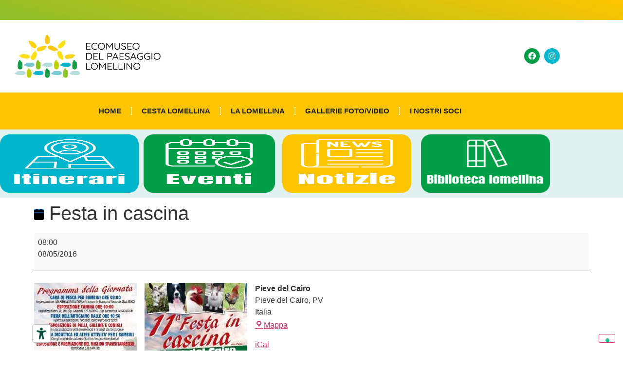

--- FILE ---
content_type: text/html; charset=UTF-8
request_url: https://www.ecomuseopaesaggiolomellino.it/mc-events/festa-in-cascina-2/
body_size: 12661
content:
<!doctype html>
<html lang="it-IT" prefix="og: https://ogp.me/ns#">
<head>
	<meta charset="UTF-8">
	<meta name="viewport" content="width=device-width, initial-scale=1">
	<link rel="profile" href="https://gmpg.org/xfn/11">
		<style>img:is([sizes="auto" i], [sizes^="auto," i]) { contain-intrinsic-size: 3000px 1500px }</style>
	<meta name="dlm-version" content="5.1.6">
<!-- Ottimizzazione per i motori di ricerca di Rank Math - https://rankmath.com/ -->
<title>Festa in cascina - Ecomuseo del paesaggio lomellino</title>
<meta name="robots" content="index, follow, max-snippet:-1, max-video-preview:-1, max-image-preview:large"/>
<link rel="canonical" href="https://www.ecomuseopaesaggiolomellino.it/mc-events/festa-in-cascina-2/" />
<meta property="og:locale" content="it_IT" />
<meta property="og:type" content="article" />
<meta property="og:title" content="Festa in cascina - Ecomuseo del paesaggio lomellino" />
<meta property="og:url" content="https://www.ecomuseopaesaggiolomellino.it/mc-events/festa-in-cascina-2/" />
<meta property="og:site_name" content="Ecomuseo del paesaggio lomellino" />
<meta property="og:image" content="https://www.ecomuseopaesaggiolomellino.it/wp-content/uploads/2016/03/Pieve-del-Cairo-Festa-casc2.jpg" />
<meta property="og:image:secure_url" content="https://www.ecomuseopaesaggiolomellino.it/wp-content/uploads/2016/03/Pieve-del-Cairo-Festa-casc2.jpg" />
<meta property="og:image:width" content="676" />
<meta property="og:image:height" content="960" />
<meta property="og:image:alt" content="Festa in cascina" />
<meta property="og:image:type" content="image/jpeg" />
<meta name="twitter:card" content="summary_large_image" />
<meta name="twitter:title" content="Festa in cascina - Ecomuseo del paesaggio lomellino" />
<meta name="twitter:image" content="https://www.ecomuseopaesaggiolomellino.it/wp-content/uploads/2016/03/Pieve-del-Cairo-Festa-casc2.jpg" />
<!-- /Rank Math WordPress SEO plugin -->

<link rel='dns-prefetch' href='//embeds.iubenda.com' />
<link rel='dns-prefetch' href='//fonts.googleapis.com' />
<link rel="alternate" type="application/rss+xml" title="Ecomuseo del paesaggio lomellino &raquo; Feed" href="https://www.ecomuseopaesaggiolomellino.it/feed/" />
<link rel="alternate" type="application/rss+xml" title="Ecomuseo del paesaggio lomellino &raquo; Feed dei commenti" href="https://www.ecomuseopaesaggiolomellino.it/comments/feed/" />
<script>
window._wpemojiSettings = {"baseUrl":"https:\/\/s.w.org\/images\/core\/emoji\/16.0.1\/72x72\/","ext":".png","svgUrl":"https:\/\/s.w.org\/images\/core\/emoji\/16.0.1\/svg\/","svgExt":".svg","source":{"concatemoji":"https:\/\/www.ecomuseopaesaggiolomellino.it\/wp-includes\/js\/wp-emoji-release.min.js?ver=6.8.3"}};
/*! This file is auto-generated */
!function(s,n){var o,i,e;function c(e){try{var t={supportTests:e,timestamp:(new Date).valueOf()};sessionStorage.setItem(o,JSON.stringify(t))}catch(e){}}function p(e,t,n){e.clearRect(0,0,e.canvas.width,e.canvas.height),e.fillText(t,0,0);var t=new Uint32Array(e.getImageData(0,0,e.canvas.width,e.canvas.height).data),a=(e.clearRect(0,0,e.canvas.width,e.canvas.height),e.fillText(n,0,0),new Uint32Array(e.getImageData(0,0,e.canvas.width,e.canvas.height).data));return t.every(function(e,t){return e===a[t]})}function u(e,t){e.clearRect(0,0,e.canvas.width,e.canvas.height),e.fillText(t,0,0);for(var n=e.getImageData(16,16,1,1),a=0;a<n.data.length;a++)if(0!==n.data[a])return!1;return!0}function f(e,t,n,a){switch(t){case"flag":return n(e,"\ud83c\udff3\ufe0f\u200d\u26a7\ufe0f","\ud83c\udff3\ufe0f\u200b\u26a7\ufe0f")?!1:!n(e,"\ud83c\udde8\ud83c\uddf6","\ud83c\udde8\u200b\ud83c\uddf6")&&!n(e,"\ud83c\udff4\udb40\udc67\udb40\udc62\udb40\udc65\udb40\udc6e\udb40\udc67\udb40\udc7f","\ud83c\udff4\u200b\udb40\udc67\u200b\udb40\udc62\u200b\udb40\udc65\u200b\udb40\udc6e\u200b\udb40\udc67\u200b\udb40\udc7f");case"emoji":return!a(e,"\ud83e\udedf")}return!1}function g(e,t,n,a){var r="undefined"!=typeof WorkerGlobalScope&&self instanceof WorkerGlobalScope?new OffscreenCanvas(300,150):s.createElement("canvas"),o=r.getContext("2d",{willReadFrequently:!0}),i=(o.textBaseline="top",o.font="600 32px Arial",{});return e.forEach(function(e){i[e]=t(o,e,n,a)}),i}function t(e){var t=s.createElement("script");t.src=e,t.defer=!0,s.head.appendChild(t)}"undefined"!=typeof Promise&&(o="wpEmojiSettingsSupports",i=["flag","emoji"],n.supports={everything:!0,everythingExceptFlag:!0},e=new Promise(function(e){s.addEventListener("DOMContentLoaded",e,{once:!0})}),new Promise(function(t){var n=function(){try{var e=JSON.parse(sessionStorage.getItem(o));if("object"==typeof e&&"number"==typeof e.timestamp&&(new Date).valueOf()<e.timestamp+604800&&"object"==typeof e.supportTests)return e.supportTests}catch(e){}return null}();if(!n){if("undefined"!=typeof Worker&&"undefined"!=typeof OffscreenCanvas&&"undefined"!=typeof URL&&URL.createObjectURL&&"undefined"!=typeof Blob)try{var e="postMessage("+g.toString()+"("+[JSON.stringify(i),f.toString(),p.toString(),u.toString()].join(",")+"));",a=new Blob([e],{type:"text/javascript"}),r=new Worker(URL.createObjectURL(a),{name:"wpTestEmojiSupports"});return void(r.onmessage=function(e){c(n=e.data),r.terminate(),t(n)})}catch(e){}c(n=g(i,f,p,u))}t(n)}).then(function(e){for(var t in e)n.supports[t]=e[t],n.supports.everything=n.supports.everything&&n.supports[t],"flag"!==t&&(n.supports.everythingExceptFlag=n.supports.everythingExceptFlag&&n.supports[t]);n.supports.everythingExceptFlag=n.supports.everythingExceptFlag&&!n.supports.flag,n.DOMReady=!1,n.readyCallback=function(){n.DOMReady=!0}}).then(function(){return e}).then(function(){var e;n.supports.everything||(n.readyCallback(),(e=n.source||{}).concatemoji?t(e.concatemoji):e.wpemoji&&e.twemoji&&(t(e.twemoji),t(e.wpemoji)))}))}((window,document),window._wpemojiSettings);
</script>
<style id='wp-emoji-styles-inline-css'>

	img.wp-smiley, img.emoji {
		display: inline !important;
		border: none !important;
		box-shadow: none !important;
		height: 1em !important;
		width: 1em !important;
		margin: 0 0.07em !important;
		vertical-align: -0.1em !important;
		background: none !important;
		padding: 0 !important;
	}
</style>
<link rel='stylesheet' id='EG-Attachments-css' href='https://www.ecomuseopaesaggiolomellino.it/wp-content/plugins/eg-attachments/css/eg-attachments.css?ver=2.1.3' media='all' />
<link rel='stylesheet' id='hello-elementor-css' href='https://www.ecomuseopaesaggiolomellino.it/wp-content/themes/hello-elementor/assets/css/reset.css?ver=3.4.4' media='all' />
<link rel='stylesheet' id='hello-elementor-theme-style-css' href='https://www.ecomuseopaesaggiolomellino.it/wp-content/themes/hello-elementor/assets/css/theme.css?ver=3.4.4' media='all' />
<link rel='stylesheet' id='hello-elementor-header-footer-css' href='https://www.ecomuseopaesaggiolomellino.it/wp-content/themes/hello-elementor/assets/css/header-footer.css?ver=3.4.4' media='all' />
<link rel='stylesheet' id='elementor-frontend-css' href='https://www.ecomuseopaesaggiolomellino.it/wp-content/plugins/elementor/assets/css/frontend.min.css?ver=3.34.2' media='all' />
<link rel='stylesheet' id='widget-image-css' href='https://www.ecomuseopaesaggiolomellino.it/wp-content/plugins/elementor/assets/css/widget-image.min.css?ver=3.34.2' media='all' />
<link rel='stylesheet' id='widget-social-icons-css' href='https://www.ecomuseopaesaggiolomellino.it/wp-content/plugins/elementor/assets/css/widget-social-icons.min.css?ver=3.34.2' media='all' />
<link rel='stylesheet' id='e-apple-webkit-css' href='https://www.ecomuseopaesaggiolomellino.it/wp-content/plugins/elementor/assets/css/conditionals/apple-webkit.min.css?ver=3.34.2' media='all' />
<link rel='stylesheet' id='widget-nav-menu-css' href='https://www.ecomuseopaesaggiolomellino.it/wp-content/plugins/elementor-pro%20v3.27.0/assets/css/widget-nav-menu.min.css?ver=3.27.0' media='all' />
<link rel='stylesheet' id='e-sticky-css' href='https://www.ecomuseopaesaggiolomellino.it/wp-content/plugins/elementor-pro%20v3.27.0/assets/css/modules/sticky.min.css?ver=3.27.0' media='all' />
<link rel='stylesheet' id='e-animation-grow-css' href='https://www.ecomuseopaesaggiolomellino.it/wp-content/plugins/elementor/assets/lib/animations/styles/e-animation-grow.min.css?ver=3.34.2' media='all' />
<link rel='stylesheet' id='e-animation-fadeInUp-css' href='https://www.ecomuseopaesaggiolomellino.it/wp-content/plugins/elementor/assets/lib/animations/styles/fadeInUp.min.css?ver=3.34.2' media='all' />
<link rel='stylesheet' id='elementor-icons-css' href='https://www.ecomuseopaesaggiolomellino.it/wp-content/plugins/elementor/assets/lib/eicons/css/elementor-icons.min.css?ver=5.46.0' media='all' />
<link rel='stylesheet' id='elementor-post-4990-css' href='https://www.ecomuseopaesaggiolomellino.it/wp-content/uploads/elementor/css/post-4990.css?ver=1769015521' media='all' />
<link rel='stylesheet' id='font-awesome-5-all-css' href='https://www.ecomuseopaesaggiolomellino.it/wp-content/plugins/elementor/assets/lib/font-awesome/css/all.min.css?ver=3.34.2' media='all' />
<link rel='stylesheet' id='font-awesome-4-shim-css' href='https://www.ecomuseopaesaggiolomellino.it/wp-content/plugins/elementor/assets/lib/font-awesome/css/v4-shims.min.css?ver=3.34.2' media='all' />
<link rel='stylesheet' id='elementor-post-6493-css' href='https://www.ecomuseopaesaggiolomellino.it/wp-content/uploads/elementor/css/post-6493.css?ver=1769015521' media='all' />
<link rel='stylesheet' id='elementor-post-6728-css' href='https://www.ecomuseopaesaggiolomellino.it/wp-content/uploads/elementor/css/post-6728.css?ver=1769015521' media='all' />
<link rel='stylesheet' id='dashicons-css' href='https://www.ecomuseopaesaggiolomellino.it/wp-includes/css/dashicons.min.css?ver=6.8.3' media='all' />
<link rel='stylesheet' id='my-calendar-lists-css' href='https://www.ecomuseopaesaggiolomellino.it/wp-content/plugins/my-calendar/css/list-presets.css?ver=3.7.0' media='all' />
<link rel='stylesheet' id='my-calendar-reset-css' href='https://www.ecomuseopaesaggiolomellino.it/wp-content/plugins/my-calendar/css/reset.css?ver=3.7.0' media='all' />
<link rel='stylesheet' id='my-calendar-style-css' href='https://www.ecomuseopaesaggiolomellino.it/wp-content/plugins/my-calendar/styles/refresh.css?ver=3.7.0-refresh-css' media='all' />
<style id='my-calendar-style-inline-css'>

/* Styles by My Calendar - Joe Dolson https://www.joedolson.com/ */

.my-calendar-modal .event-title svg { background-color: #ffffcc; padding: 3px; }
.mc-main .mc_general .event-title, .mc-main .mc_general .event-title a { background: #ffffcc !important; color: #000000 !important; }
.mc-main .mc_general .event-title button { background: #ffffcc !important; color: #000000 !important; }
.mc-main span.mc_general { color: #ffffcc; }
.mc-main .mc_general .event-title a:hover, .mc-main .mc_general .event-title a:focus { background: #ffffff !important;}
.mc-main .mc_general .event-title button:hover, .mc-main .mc_general .event-title button:focus { background: #ffffff !important;}
.my-calendar-modal .event-title svg { background-color: #1e73be; padding: 3px; }
.mc-main .mc_eventi-nei-comuni .event-title, .mc-main .mc_eventi-nei-comuni .event-title a { background: #1e73be !important; color: #ffffff !important; }
.mc-main .mc_eventi-nei-comuni .event-title button { background: #1e73be !important; color: #ffffff !important; }
.mc-main span.mc_eventi-nei-comuni { color: #1e73be; }
.mc-main .mc_eventi-nei-comuni .event-title a:hover, .mc-main .mc_eventi-nei-comuni .event-title a:focus { background: #00408b !important;}
.mc-main .mc_eventi-nei-comuni .event-title button:hover, .mc-main .mc_eventi-nei-comuni .event-title button:focus { background: #00408b !important;}
.my-calendar-modal .event-title svg { background-color: #81d742; padding: 3px; }
.mc-main .mc_eventi-patrocinati .event-title, .mc-main .mc_eventi-patrocinati .event-title a { background: #81d742 !important; color: #000000 !important; }
.mc-main .mc_eventi-patrocinati .event-title button { background: #81d742 !important; color: #000000 !important; }
.mc-main span.mc_eventi-patrocinati { color: #81d742; }
.mc-main .mc_eventi-patrocinati .event-title a:hover, .mc-main .mc_eventi-patrocinati .event-title a:focus { background: #b4ff75 !important;}
.mc-main .mc_eventi-patrocinati .event-title button:hover, .mc-main .mc_eventi-patrocinati .event-title button:focus { background: #b4ff75 !important;}
.mc-main, .mc-event, .my-calendar-modal, .my-calendar-modal-overlay, .mc-event-list {--primary-dark: #313233; --primary-light: #fff; --secondary-light: #fff; --secondary-dark: #000; --highlight-dark: #666; --highlight-light: #efefef; --close-button: #b32d2e; --search-highlight-bg: #f5e6ab; --main-background: transparent; --main-color: inherit; --navbar-background: transparent; --nav-button-bg: #fff; --nav-button-color: #313233; --nav-button-border: #313233; --nav-input-border: #313233; --nav-input-background: #fff; --nav-input-color: #313233; --grid-cell-border: #0000001f; --grid-header-border: #313233; --grid-header-color: #313233; --grid-weekend-color: #313233; --grid-header-bg: transparent; --grid-weekend-bg: transparent; --grid-cell-background: transparent; --current-day-border: #313233; --current-day-color: #313233; --current-day-bg: transparent; --date-has-events-bg: #313233; --date-has-events-color: #f6f7f7; --calendar-heading: clamp( 1.125rem, 24px, 2.5rem ); --event-title: clamp( 1.25rem, 24px, 2.5rem ); --grid-date: 16px; --grid-date-heading: clamp( .75rem, 16px, 1.5rem ); --modal-title: 1.5rem; --navigation-controls: clamp( .75rem, 16px, 1.5rem ); --card-heading: 1.125rem; --list-date: 1.25rem; --author-card: clamp( .75rem, 14px, 1.5rem); --single-event-title: clamp( 1.25rem, 24px, 2.5rem ); --mini-time-text: clamp( .75rem, 14px 1.25rem ); --list-event-date: 1.25rem; --list-event-title: 1.2rem; --grid-max-width: 1260px; --main-margin: 0 auto; --list-preset-border-color: #000000; --list-preset-stripe-background: rgba( 0,0,0,.04 ); --list-preset-date-badge-background: #000; --list-preset-date-badge-color: #fff; --list-preset-background: transparent; --category-mc_general: #ffffcc; --category-mc_eventi-nei-comuni: #1e73be; --category-mc_eventi-patrocinati: #81d742; }
</style>
<link rel='stylesheet' id='kadence_slider_css-css' href='https://www.ecomuseopaesaggiolomellino.it/wp-content/plugins/kadence-slider/css/ksp.css?ver=2.3.6' media='all' />
<link rel='stylesheet' id='redux-google-fonts-kadence_slider-css' href='https://fonts.googleapis.com/css?family=Raleway%3A800%2C600%2C400%2C300%2C200&#038;ver=6.8.3' media='all' />
<link rel='stylesheet' id='elementor-gf-local-anton-css' href='https://www.ecomuseopaesaggiolomellino.it/wp-content/uploads/elementor/google-fonts/css/anton.css?ver=1747077484' media='all' />
<link rel='stylesheet' id='elementor-gf-local-quicksand-css' href='https://www.ecomuseopaesaggiolomellino.it/wp-content/uploads/elementor/google-fonts/css/quicksand.css?ver=1747077434' media='all' />
<link rel='stylesheet' id='elementor-icons-shared-0-css' href='https://www.ecomuseopaesaggiolomellino.it/wp-content/plugins/elementor/assets/lib/font-awesome/css/fontawesome.min.css?ver=5.15.3' media='all' />
<link rel='stylesheet' id='elementor-icons-fa-brands-css' href='https://www.ecomuseopaesaggiolomellino.it/wp-content/plugins/elementor/assets/lib/font-awesome/css/brands.min.css?ver=5.15.3' media='all' />
<link rel='stylesheet' id='elementor-icons-fa-solid-css' href='https://www.ecomuseopaesaggiolomellino.it/wp-content/plugins/elementor/assets/lib/font-awesome/css/solid.min.css?ver=5.15.3' media='all' />
<link rel='stylesheet' id='adswscCSS-css' href='https://www.ecomuseopaesaggiolomellino.it/wp-content/plugins/ads-wp-site-count/css/ads_styles.css?ver=6.8.3' media='all' />
<script  type="text/javascript" class=" _iub_cs_skip" src="https://embeds.iubenda.com/widgets/59f96cfa-d113-4fad-9cd6-ec9a24ed2f2e.js?ver=3.12.5" id="iubenda-head-scripts-0-js"></script>
<script src="https://www.ecomuseopaesaggiolomellino.it/wp-includes/js/jquery/jquery.min.js?ver=3.7.1" id="jquery-core-js"></script>
<script src="https://www.ecomuseopaesaggiolomellino.it/wp-includes/js/jquery/jquery-migrate.min.js?ver=3.4.1" id="jquery-migrate-js"></script>
<script src="https://www.ecomuseopaesaggiolomellino.it/wp-content/plugins/elementor/assets/lib/font-awesome/js/v4-shims.min.js?ver=3.34.2" id="font-awesome-4-shim-js"></script>
<link rel="https://api.w.org/" href="https://www.ecomuseopaesaggiolomellino.it/wp-json/" /><link rel="EditURI" type="application/rsd+xml" title="RSD" href="https://www.ecomuseopaesaggiolomellino.it/xmlrpc.php?rsd" />
<meta name="generator" content="WordPress 6.8.3" />
<link rel='shortlink' href='https://www.ecomuseopaesaggiolomellino.it/?p=2214' />
<link rel="alternate" title="oEmbed (JSON)" type="application/json+oembed" href="https://www.ecomuseopaesaggiolomellino.it/wp-json/oembed/1.0/embed?url=https%3A%2F%2Fwww.ecomuseopaesaggiolomellino.it%2Fmc-events%2Ffesta-in-cascina-2%2F" />
<link rel="alternate" title="oEmbed (XML)" type="text/xml+oembed" href="https://www.ecomuseopaesaggiolomellino.it/wp-json/oembed/1.0/embed?url=https%3A%2F%2Fwww.ecomuseopaesaggiolomellino.it%2Fmc-events%2Ffesta-in-cascina-2%2F&#038;format=xml" />
<meta name="generator" content="Elementor 3.34.2; features: additional_custom_breakpoints; settings: css_print_method-external, google_font-enabled, font_display-auto">
			<style>
				.e-con.e-parent:nth-of-type(n+4):not(.e-lazyloaded):not(.e-no-lazyload),
				.e-con.e-parent:nth-of-type(n+4):not(.e-lazyloaded):not(.e-no-lazyload) * {
					background-image: none !important;
				}
				@media screen and (max-height: 1024px) {
					.e-con.e-parent:nth-of-type(n+3):not(.e-lazyloaded):not(.e-no-lazyload),
					.e-con.e-parent:nth-of-type(n+3):not(.e-lazyloaded):not(.e-no-lazyload) * {
						background-image: none !important;
					}
				}
				@media screen and (max-height: 640px) {
					.e-con.e-parent:nth-of-type(n+2):not(.e-lazyloaded):not(.e-no-lazyload),
					.e-con.e-parent:nth-of-type(n+2):not(.e-lazyloaded):not(.e-no-lazyload) * {
						background-image: none !important;
					}
				}
			</style>
			<link rel='canonical' href='https://www.ecomuseopaesaggiolomellino.it/mc-events/festa-in-cascina-2/?mc_id=135' />
<link rel="icon" href="https://www.ecomuseopaesaggiolomellino.it/wp-content/uploads/2025/05/cropped-Risorsa-9-32x32.png" sizes="32x32" />
<link rel="icon" href="https://www.ecomuseopaesaggiolomellino.it/wp-content/uploads/2025/05/cropped-Risorsa-9-192x192.png" sizes="192x192" />
<link rel="apple-touch-icon" href="https://www.ecomuseopaesaggiolomellino.it/wp-content/uploads/2025/05/cropped-Risorsa-9-180x180.png" />
<meta name="msapplication-TileImage" content="https://www.ecomuseopaesaggiolomellino.it/wp-content/uploads/2025/05/cropped-Risorsa-9-270x270.png" />
</head>
<body class="wp-singular mc-events-template-default single single-mc-events postid-2214 wp-custom-logo wp-embed-responsive wp-theme-hello-elementor single-mc-mc_body_135 single-body-event single-mc_eventi-nei-comuni single-mc_pieve-del-cairo single- single-past-event single-mc_primary_eventi-nei-comuni single-nonrecurring single-mc single-mc-start-08-00 single-ungrouped single-mc-event-126 single-mc-event single-mc_rel_eventineicomuni hello-elementor-default elementor-default elementor-kit-4990">


<a class="skip-link screen-reader-text" href="#content">Vai al contenuto</a>

		<header data-elementor-type="header" data-elementor-id="6493" class="elementor elementor-6493 elementor-location-header" data-elementor-post-type="elementor_library">
					<section class="elementor-section elementor-top-section elementor-element elementor-element-a441255 elementor-section-boxed elementor-section-height-default elementor-section-height-default" data-id="a441255" data-element_type="section" data-settings="{&quot;background_background&quot;:&quot;gradient&quot;}">
							<div class="elementor-background-overlay"></div>
							<div class="elementor-container elementor-column-gap-default">
					<div class="elementor-column elementor-col-100 elementor-top-column elementor-element elementor-element-56a71ab" data-id="56a71ab" data-element_type="column">
			<div class="elementor-widget-wrap">
							</div>
		</div>
					</div>
		</section>
				<section class="elementor-section elementor-top-section elementor-element elementor-element-7b6a7b2 elementor-section-boxed elementor-section-height-default elementor-section-height-default" data-id="7b6a7b2" data-element_type="section">
						<div class="elementor-container elementor-column-gap-default">
					<div class="elementor-column elementor-col-33 elementor-top-column elementor-element elementor-element-5ae1fd4" data-id="5ae1fd4" data-element_type="column">
			<div class="elementor-widget-wrap elementor-element-populated">
						<div class="elementor-element elementor-element-a45ab6f elementor-widget elementor-widget-theme-site-logo elementor-widget-image" data-id="a45ab6f" data-element_type="widget" data-widget_type="theme-site-logo.default">
				<div class="elementor-widget-container">
											<a href="https://www.ecomuseopaesaggiolomellino.it">
			<img width="506" height="150" src="https://www.ecomuseopaesaggiolomellino.it/wp-content/uploads/2020/04/lomellina_logo.png" class="attachment-full size-full wp-image-6508" alt="" srcset="https://www.ecomuseopaesaggiolomellino.it/wp-content/uploads/2020/04/lomellina_logo.png 506w, https://www.ecomuseopaesaggiolomellino.it/wp-content/uploads/2020/04/lomellina_logo-300x89.png 300w" sizes="(max-width: 506px) 100vw, 506px" />				</a>
											</div>
				</div>
					</div>
		</div>
				<div class="elementor-column elementor-col-66 elementor-top-column elementor-element elementor-element-e789574" data-id="e789574" data-element_type="column">
			<div class="elementor-widget-wrap elementor-element-populated">
						<div class="elementor-element elementor-element-efe1e10 elementor-shape-circle e-grid-align-right elementor-grid-0 elementor-widget elementor-widget-social-icons" data-id="efe1e10" data-element_type="widget" data-widget_type="social-icons.default">
				<div class="elementor-widget-container">
							<div class="elementor-social-icons-wrapper elementor-grid" role="list">
							<span class="elementor-grid-item" role="listitem">
					<a class="elementor-icon elementor-social-icon elementor-social-icon-facebook elementor-repeater-item-fc66973" href="https://www.facebook.com/profile.php?id=100063551741281" target="_blank">
						<span class="elementor-screen-only">Facebook</span>
						<i aria-hidden="true" class="fab fa-facebook"></i>					</a>
				</span>
							<span class="elementor-grid-item" role="listitem">
					<a class="elementor-icon elementor-social-icon elementor-social-icon-instagram elementor-repeater-item-2bd6fab" href="https://www.instagram.com/ecomuseolomellino/" target="_blank">
						<span class="elementor-screen-only">Instagram</span>
						<i aria-hidden="true" class="fab fa-instagram"></i>					</a>
				</span>
					</div>
						</div>
				</div>
					</div>
		</div>
					</div>
		</section>
				<section class="elementor-section elementor-top-section elementor-element elementor-element-4293506 elementor-section-boxed elementor-section-height-default elementor-section-height-default" data-id="4293506" data-element_type="section" data-settings="{&quot;background_background&quot;:&quot;classic&quot;,&quot;sticky&quot;:&quot;top&quot;,&quot;sticky_on&quot;:[&quot;desktop&quot;,&quot;tablet&quot;,&quot;mobile&quot;],&quot;sticky_offset&quot;:0,&quot;sticky_effects_offset&quot;:0,&quot;sticky_anchor_link_offset&quot;:0}">
						<div class="elementor-container elementor-column-gap-default">
					<div class="elementor-column elementor-col-100 elementor-top-column elementor-element elementor-element-e5a2957" data-id="e5a2957" data-element_type="column">
			<div class="elementor-widget-wrap elementor-element-populated">
						<div class="elementor-element elementor-element-b30d46a elementor-nav-menu__align-center elementor-nav-menu--dropdown-tablet elementor-nav-menu__text-align-aside elementor-nav-menu--toggle elementor-nav-menu--burger elementor-widget elementor-widget-nav-menu" data-id="b30d46a" data-element_type="widget" data-settings="{&quot;layout&quot;:&quot;horizontal&quot;,&quot;submenu_icon&quot;:{&quot;value&quot;:&quot;&lt;i class=\&quot;fas fa-caret-down\&quot;&gt;&lt;\/i&gt;&quot;,&quot;library&quot;:&quot;fa-solid&quot;},&quot;toggle&quot;:&quot;burger&quot;}" data-widget_type="nav-menu.default">
				<div class="elementor-widget-container">
								<nav aria-label="Menu" class="elementor-nav-menu--main elementor-nav-menu__container elementor-nav-menu--layout-horizontal e--pointer-none">
				<ul id="menu-1-b30d46a" class="elementor-nav-menu"><li class="menu-item menu-item-type-custom menu-item-object-custom menu-item-393"><a href="/" class="elementor-item">Home</a></li>
<li class="menu-item menu-item-type-post_type menu-item-object-post menu-item-5217"><a href="https://www.ecomuseopaesaggiolomellino.it/cesta-lomellina/" class="elementor-item">Cesta Lomellina</a></li>
<li class="menu-item menu-item-type-post_type menu-item-object-page menu-item-5194"><a href="https://www.ecomuseopaesaggiolomellino.it/la-lomellina/" class="elementor-item">La Lomellina</a></li>
<li class="menu-item menu-item-type-post_type menu-item-object-page menu-item-6704"><a href="https://www.ecomuseopaesaggiolomellino.it/galleria-foto-video/" class="elementor-item">Gallerie foto/video</a></li>
<li class="menu-item menu-item-type-post_type menu-item-object-page menu-item-6792"><a href="https://www.ecomuseopaesaggiolomellino.it/i-nostri-soci/" class="elementor-item">I nostri soci</a></li>
</ul>			</nav>
					<div class="elementor-menu-toggle" role="button" tabindex="0" aria-label="Menu Toggle" aria-expanded="false">
			<i aria-hidden="true" role="presentation" class="elementor-menu-toggle__icon--open eicon-menu-bar"></i><i aria-hidden="true" role="presentation" class="elementor-menu-toggle__icon--close eicon-close"></i>		</div>
					<nav class="elementor-nav-menu--dropdown elementor-nav-menu__container" aria-hidden="true">
				<ul id="menu-2-b30d46a" class="elementor-nav-menu"><li class="menu-item menu-item-type-custom menu-item-object-custom menu-item-393"><a href="/" class="elementor-item" tabindex="-1">Home</a></li>
<li class="menu-item menu-item-type-post_type menu-item-object-post menu-item-5217"><a href="https://www.ecomuseopaesaggiolomellino.it/cesta-lomellina/" class="elementor-item" tabindex="-1">Cesta Lomellina</a></li>
<li class="menu-item menu-item-type-post_type menu-item-object-page menu-item-5194"><a href="https://www.ecomuseopaesaggiolomellino.it/la-lomellina/" class="elementor-item" tabindex="-1">La Lomellina</a></li>
<li class="menu-item menu-item-type-post_type menu-item-object-page menu-item-6704"><a href="https://www.ecomuseopaesaggiolomellino.it/galleria-foto-video/" class="elementor-item" tabindex="-1">Gallerie foto/video</a></li>
<li class="menu-item menu-item-type-post_type menu-item-object-page menu-item-6792"><a href="https://www.ecomuseopaesaggiolomellino.it/i-nostri-soci/" class="elementor-item" tabindex="-1">I nostri soci</a></li>
</ul>			</nav>
						</div>
				</div>
					</div>
		</div>
					</div>
		</section>
				<section class="elementor-section elementor-top-section elementor-element elementor-element-ba16105 elementor-section-content-middle elementor-section-boxed elementor-section-height-default elementor-section-height-default" data-id="ba16105" data-element_type="section" data-settings="{&quot;background_background&quot;:&quot;classic&quot;}">
						<div class="elementor-container elementor-column-gap-default">
					<div class="elementor-column elementor-col-25 elementor-top-column elementor-element elementor-element-f58fb09 elementor-invisible" data-id="f58fb09" data-element_type="column" data-settings="{&quot;animation&quot;:&quot;fadeInUp&quot;,&quot;background_background&quot;:&quot;classic&quot;}">
			<div class="elementor-widget-wrap elementor-element-populated">
						<div class="elementor-element elementor-element-3a2b610 elementor-widget elementor-widget-image" data-id="3a2b610" data-element_type="widget" data-widget_type="image.default">
				<div class="elementor-widget-container">
																<a href="https://www.ecomuseopaesaggiolomellino.it/itinerari-fai-da-te/">
							<img width="232" height="300" src="https://www.ecomuseopaesaggiolomellino.it/wp-content/uploads/2025/05/menu_itinerari.png" class="elementor-animation-grow attachment-large size-large wp-image-7093" alt="" />								</a>
															</div>
				</div>
					</div>
		</div>
				<div class="elementor-column elementor-col-25 elementor-top-column elementor-element elementor-element-f9b9786 elementor-invisible" data-id="f9b9786" data-element_type="column" data-settings="{&quot;animation&quot;:&quot;fadeInUp&quot;,&quot;background_background&quot;:&quot;classic&quot;}">
			<div class="elementor-widget-wrap elementor-element-populated">
						<div class="elementor-element elementor-element-6d4d3bb elementor-widget elementor-widget-image" data-id="6d4d3bb" data-element_type="widget" data-widget_type="image.default">
				<div class="elementor-widget-container">
																<a href="https://www.ecomuseopaesaggiolomellino.it/eventi-3/">
							<img width="180" height="300" src="https://www.ecomuseopaesaggiolomellino.it/wp-content/uploads/2025/05/menu_eventi.png" class="elementor-animation-grow attachment-large size-large wp-image-7092" alt="" />								</a>
															</div>
				</div>
					</div>
		</div>
				<div class="elementor-column elementor-col-25 elementor-top-column elementor-element elementor-element-4cf0f1d elementor-invisible" data-id="4cf0f1d" data-element_type="column" data-settings="{&quot;animation&quot;:&quot;fadeInUp&quot;,&quot;background_background&quot;:&quot;classic&quot;}">
			<div class="elementor-widget-wrap elementor-element-populated">
						<div class="elementor-element elementor-element-64bd926 elementor-widget elementor-widget-image" data-id="64bd926" data-element_type="widget" data-widget_type="image.default">
				<div class="elementor-widget-container">
																<a href="https://www.ecomuseopaesaggiolomellino.it/notizie-lomellina/">
							<img width="203" height="300" src="https://www.ecomuseopaesaggiolomellino.it/wp-content/uploads/2025/05/menu_notizie.png" class="elementor-animation-grow attachment-large size-large wp-image-7094" alt="" />								</a>
															</div>
				</div>
					</div>
		</div>
				<div class="elementor-column elementor-col-25 elementor-top-column elementor-element elementor-element-ac1be5a elementor-invisible" data-id="ac1be5a" data-element_type="column" data-settings="{&quot;animation&quot;:&quot;fadeInUp&quot;,&quot;background_background&quot;:&quot;classic&quot;}">
			<div class="elementor-widget-wrap elementor-element-populated">
						<div class="elementor-element elementor-element-4ca277b elementor-widget elementor-widget-image" data-id="4ca277b" data-element_type="widget" data-widget_type="image.default">
				<div class="elementor-widget-container">
																<a href="/biblioteca-lomellina/">
							<img width="500" height="300" src="https://www.ecomuseopaesaggiolomellino.it/wp-content/uploads/2025/05/biblio4.png" class="elementor-animation-grow attachment-large size-large wp-image-7175" alt="" srcset="https://www.ecomuseopaesaggiolomellino.it/wp-content/uploads/2025/05/biblio4.png 500w, https://www.ecomuseopaesaggiolomellino.it/wp-content/uploads/2025/05/biblio4-300x180.png 300w" sizes="(max-width: 500px) 100vw, 500px" />								</a>
															</div>
				</div>
					</div>
		</div>
					</div>
		</section>
				</header>
		
<main id="content" class="site-main post-2214 mc-events type-mc-events status-publish hentry">

			<div class="page-header">
			<h1 class="entry-title"><svg style="background:#1e73be;fill:#ffffff" focusable="false" role="img" aria-labelledby="cat_135" class="category-icon" xmlns="http://www.w3.org/2000/svg" viewBox="0 0 448 512"><!-- Font Awesome Free 5.15.3 by @fontawesome - https://fontawesome.com License - https://fontawesome.com/license/free (Icons: CC BY 4.0, Fonts: SIL OFL 1.1, Code: MIT License) --><title id='cat_135'>Categoria: Eventi nei Comuni</title><path d="M12 192h424c6.6 0 12 5.4 12 12v260c0 26.5-21.5 48-48 48H48c-26.5 0-48-21.5-48-48V204c0-6.6 5.4-12 12-12zm436-44v-36c0-26.5-21.5-48-48-48h-48V12c0-6.6-5.4-12-12-12h-40c-6.6 0-12 5.4-12 12v52H160V12c0-6.6-5.4-12-12-12h-40c-6.6 0-12 5.4-12 12v52H48C21.5 64 0 85.5 0 112v36c0 6.6 5.4 12 12 12h424c6.6 0 12-5.4 12-12z"/></svg> Festa in cascina</h1>		</div>
	
	<div class="page-content">
		<article id='mc_single_08_135-single-135' class='mc-mc_single_135 single-event mc_eventi-nei-comuni mc_pieve-del-cairo  past-event mc_primary_eventi-nei-comuni nonrecurring mc mc-start-08-00 ungrouped mc-event-126 mc-event mc_rel_eventineicomuni'><header>	<span class="summary screen-reader-text">Festa in cascina</span></header><div id='mc_single_08_135-single-details-135' class='details no-image' >

	
	<div class='time-block'>
		<span class='mc-icon' aria-hidden='true'></span>
		<p><span class="time-wrapper"><span class='event-time dtstart'><time class='value-title' datetime='2016-05-08T08:00:00+02:00' title='2016-05-08T08:00:00+02:00'>08:00</time></span>  </span><br /><span class="date-wrapper"><span class='mc-start-date dtstart' title='2016-05-08T08:00:00+02:00' content='2016-05-08T08:00:00+02:00'>08/05/2016</span>  </span></p>
	</div>
		<div class='longdesc description'><p><a href="https://www.ecomuseopaesaggiolomellino.it/wp-content/uploads/2016/03/Pieve-del-Cairo-Festa-casc2.jpg"><img class="alignleft size-medium wp-image-2006" alt="Pieve del Cairo Festa casc2" src="https://www.ecomuseopaesaggiolomellino.it/wp-content/uploads/2016/03/Pieve-del-Cairo-Festa-casc2-211x300.jpg" width="211" height="300" /></a> <a href="https://www.ecomuseopaesaggiolomellino.it/wp-content/uploads/2016/03/Pieve-del-Cairo-Festa-casc.jpg"><img class="alignleft size-medium wp-image-2007" alt="Pieve del Cairo Festa casc" src="https://www.ecomuseopaesaggiolomellino.it/wp-content/uploads/2016/03/Pieve-del-Cairo-Festa-casc-211x300.jpg" width="211" height="300" /></a></p>
</div>
		<div class="mc-location"><div class="address location vcard"><div class="adr h-card"><div><strong class="location-link">Pieve del Cairo</strong></div><div class='sub-address'><div><span class="locality p-locality">Pieve del Cairo</span><span class="mc-sep">, </span><span class="region p-region">PV</span> </div><div class="country-name p-country-name">Italia</div></div></div><div class='map'><a href='https://maps.google.com/maps?z=16&amp;daddr=++Pieve+del+Cairo+PV++Italia' class='url external'><span class='mc-icon' aria-hidden='true'></span>Mappa<span class='screen-reader-text fn'> Pieve del Cairo</span></a></div></div></div>
		<div class="sharing">	<p class='ical'><a class='ical' rel='nofollow' href='https://www.ecomuseopaesaggiolomellino.it/mc-events/festa-in-cascina-2/?vcal=135'><span class='mc-icon' aria-hidden='true'></span>iCal</a></p></div>
		<p class='view-full'><a href='https://www.ecomuseopaesaggiolomellino.it/mc-events/festa-in-cascina-2/'>Vedi il calendario completo</a></p></div><!--end .details--></article>
		
			</div>

	
</main>

			<div data-elementor-type="footer" data-elementor-id="6728" class="elementor elementor-6728 elementor-location-footer" data-elementor-post-type="elementor_library">
					<section class="elementor-section elementor-top-section elementor-element elementor-element-e1967da elementor-section-boxed elementor-section-height-default elementor-section-height-default" data-id="e1967da" data-element_type="section">
						<div class="elementor-container elementor-column-gap-default">
					<div class="elementor-column elementor-col-100 elementor-top-column elementor-element elementor-element-8313744" data-id="8313744" data-element_type="column">
			<div class="elementor-widget-wrap elementor-element-populated">
						<div class="elementor-element elementor-element-37c270a elementor-widget elementor-widget-text-editor" data-id="37c270a" data-element_type="widget" data-widget_type="text-editor.default">
				<div class="elementor-widget-container">
									<h6 style="text-align: center;margin-bottom:0;font-weight:normal"><span style="font-family: 'arial black', sans-serif; color: #000000;">Realizzato con il sostegno di</span></h6>								</div>
				</div>
					</div>
		</div>
					</div>
		</section>
				<section class="elementor-section elementor-top-section elementor-element elementor-element-e46d7be elementor-section-boxed elementor-section-height-default elementor-section-height-default" data-id="e46d7be" data-element_type="section">
						<div class="elementor-container elementor-column-gap-default">
					<div class="elementor-column elementor-col-100 elementor-top-column elementor-element elementor-element-ce08a47" data-id="ce08a47" data-element_type="column">
			<div class="elementor-widget-wrap elementor-element-populated">
						<div class="elementor-element elementor-element-d930eb8 elementor-widget elementor-widget-image" data-id="d930eb8" data-element_type="widget" data-widget_type="image.default">
				<div class="elementor-widget-container">
															<img width="800" height="82" src="https://www.ecomuseopaesaggiolomellino.it/wp-content/uploads/2025/05/realizzato-con-il-sostegno-di-1024x105.png" class="attachment-large size-large wp-image-7152" alt="" srcset="https://www.ecomuseopaesaggiolomellino.it/wp-content/uploads/2025/05/realizzato-con-il-sostegno-di-1024x105.png 1024w, https://www.ecomuseopaesaggiolomellino.it/wp-content/uploads/2025/05/realizzato-con-il-sostegno-di-300x31.png 300w, https://www.ecomuseopaesaggiolomellino.it/wp-content/uploads/2025/05/realizzato-con-il-sostegno-di-768x79.png 768w, https://www.ecomuseopaesaggiolomellino.it/wp-content/uploads/2025/05/realizzato-con-il-sostegno-di-1536x158.png 1536w, https://www.ecomuseopaesaggiolomellino.it/wp-content/uploads/2025/05/realizzato-con-il-sostegno-di.png 1556w" sizes="(max-width: 800px) 100vw, 800px" />															</div>
				</div>
					</div>
		</div>
					</div>
		</section>
				<section class="elementor-section elementor-top-section elementor-element elementor-element-f83143b elementor-section-boxed elementor-section-height-default elementor-section-height-default" data-id="f83143b" data-element_type="section" data-settings="{&quot;background_background&quot;:&quot;classic&quot;}">
						<div class="elementor-container elementor-column-gap-default">
					<div class="elementor-column elementor-col-20 elementor-top-column elementor-element elementor-element-9d4f248" data-id="9d4f248" data-element_type="column">
			<div class="elementor-widget-wrap elementor-element-populated">
						<div class="elementor-element elementor-element-be11778 elementor-widget elementor-widget-image" data-id="be11778" data-element_type="widget" data-widget_type="image.default">
				<div class="elementor-widget-container">
															<img width="800" height="530" src="https://www.ecomuseopaesaggiolomellino.it/wp-content/uploads/2025/05/logo-footer-1024x678.png" class="attachment-large size-large wp-image-6731" alt="" srcset="https://www.ecomuseopaesaggiolomellino.it/wp-content/uploads/2025/05/logo-footer-1024x678.png 1024w, https://www.ecomuseopaesaggiolomellino.it/wp-content/uploads/2025/05/logo-footer-300x199.png 300w, https://www.ecomuseopaesaggiolomellino.it/wp-content/uploads/2025/05/logo-footer-768x508.png 768w, https://www.ecomuseopaesaggiolomellino.it/wp-content/uploads/2025/05/logo-footer.png 1367w" sizes="(max-width: 800px) 100vw, 800px" />															</div>
				</div>
					</div>
		</div>
				<div class="elementor-column elementor-col-20 elementor-top-column elementor-element elementor-element-c802db0" data-id="c802db0" data-element_type="column">
			<div class="elementor-widget-wrap elementor-element-populated">
						<div class="elementor-element elementor-element-03d264e elementor-nav-menu--dropdown-tablet elementor-nav-menu__text-align-aside elementor-widget elementor-widget-nav-menu" data-id="03d264e" data-element_type="widget" data-settings="{&quot;layout&quot;:&quot;vertical&quot;,&quot;submenu_icon&quot;:{&quot;value&quot;:&quot;&lt;i class=\&quot;fas fa-caret-down\&quot;&gt;&lt;\/i&gt;&quot;,&quot;library&quot;:&quot;fa-solid&quot;}}" data-widget_type="nav-menu.default">
				<div class="elementor-widget-container">
								<nav aria-label="Menu" class="elementor-nav-menu--main elementor-nav-menu__container elementor-nav-menu--layout-vertical e--pointer-none">
				<ul id="menu-1-03d264e" class="elementor-nav-menu sm-vertical"><li class="menu-item menu-item-type-post_type menu-item-object-page menu-item-2258"><a href="https://www.ecomuseopaesaggiolomellino.it/ecomuseo-del-paesaggio-lomellino/" class="elementor-item">Ecomuseo</a></li>
<li class="menu-item menu-item-type-post_type menu-item-object-page menu-item-2257"><a href="https://www.ecomuseopaesaggiolomellino.it/contatti/" class="elementor-item">Contatti</a></li>
<li class="menu-item menu-item-type-post_type menu-item-object-page menu-item-2256"><a href="https://www.ecomuseopaesaggiolomellino.it/come-raggiungerci/" class="elementor-item">Dove trovarci</a></li>
</ul>			</nav>
						<nav class="elementor-nav-menu--dropdown elementor-nav-menu__container" aria-hidden="true">
				<ul id="menu-2-03d264e" class="elementor-nav-menu sm-vertical"><li class="menu-item menu-item-type-post_type menu-item-object-page menu-item-2258"><a href="https://www.ecomuseopaesaggiolomellino.it/ecomuseo-del-paesaggio-lomellino/" class="elementor-item" tabindex="-1">Ecomuseo</a></li>
<li class="menu-item menu-item-type-post_type menu-item-object-page menu-item-2257"><a href="https://www.ecomuseopaesaggiolomellino.it/contatti/" class="elementor-item" tabindex="-1">Contatti</a></li>
<li class="menu-item menu-item-type-post_type menu-item-object-page menu-item-2256"><a href="https://www.ecomuseopaesaggiolomellino.it/come-raggiungerci/" class="elementor-item" tabindex="-1">Dove trovarci</a></li>
</ul>			</nav>
						</div>
				</div>
					</div>
		</div>
				<div class="elementor-column elementor-col-20 elementor-top-column elementor-element elementor-element-b739fb8" data-id="b739fb8" data-element_type="column">
			<div class="elementor-widget-wrap elementor-element-populated">
						<div class="elementor-element elementor-element-0878162 elementor-nav-menu--dropdown-tablet elementor-nav-menu__text-align-aside elementor-widget elementor-widget-nav-menu" data-id="0878162" data-element_type="widget" data-settings="{&quot;layout&quot;:&quot;vertical&quot;,&quot;submenu_icon&quot;:{&quot;value&quot;:&quot;&lt;i class=\&quot;fas fa-caret-down\&quot;&gt;&lt;\/i&gt;&quot;,&quot;library&quot;:&quot;fa-solid&quot;}}" data-widget_type="nav-menu.default">
				<div class="elementor-widget-container">
								<nav aria-label="Menu" class="elementor-nav-menu--main elementor-nav-menu__container elementor-nav-menu--layout-vertical e--pointer-none">
				<ul id="menu-1-0878162" class="elementor-nav-menu sm-vertical"><li class="menu-item menu-item-type-post_type menu-item-object-page menu-item-2261"><a href="https://www.ecomuseopaesaggiolomellino.it/lo-statuto-dellecomuseo-del-paesaggio-lomellino/" class="elementor-item">Statuto</a></li>
<li class="menu-item menu-item-type-post_type menu-item-object-page menu-item-6819"><a href="https://www.ecomuseopaesaggiolomellino.it/i-nostri-soci/" class="elementor-item">Soci</a></li>
<li class="menu-item menu-item-type-post_type menu-item-object-page menu-item-2260"><a href="https://www.ecomuseopaesaggiolomellino.it/il-regolamento-dellecomuseo-del-paesaggio-lomellino/" class="elementor-item">Regolamento</a></li>
</ul>			</nav>
						<nav class="elementor-nav-menu--dropdown elementor-nav-menu__container" aria-hidden="true">
				<ul id="menu-2-0878162" class="elementor-nav-menu sm-vertical"><li class="menu-item menu-item-type-post_type menu-item-object-page menu-item-2261"><a href="https://www.ecomuseopaesaggiolomellino.it/lo-statuto-dellecomuseo-del-paesaggio-lomellino/" class="elementor-item" tabindex="-1">Statuto</a></li>
<li class="menu-item menu-item-type-post_type menu-item-object-page menu-item-6819"><a href="https://www.ecomuseopaesaggiolomellino.it/i-nostri-soci/" class="elementor-item" tabindex="-1">Soci</a></li>
<li class="menu-item menu-item-type-post_type menu-item-object-page menu-item-2260"><a href="https://www.ecomuseopaesaggiolomellino.it/il-regolamento-dellecomuseo-del-paesaggio-lomellino/" class="elementor-item" tabindex="-1">Regolamento</a></li>
</ul>			</nav>
						</div>
				</div>
					</div>
		</div>
				<div class="elementor-column elementor-col-20 elementor-top-column elementor-element elementor-element-af2f50e" data-id="af2f50e" data-element_type="column">
			<div class="elementor-widget-wrap elementor-element-populated">
						<div class="elementor-element elementor-element-ea3861f elementor-nav-menu--dropdown-tablet elementor-nav-menu__text-align-aside elementor-widget elementor-widget-nav-menu" data-id="ea3861f" data-element_type="widget" data-settings="{&quot;layout&quot;:&quot;vertical&quot;,&quot;submenu_icon&quot;:{&quot;value&quot;:&quot;&lt;i class=\&quot;fas fa-caret-down\&quot;&gt;&lt;\/i&gt;&quot;,&quot;library&quot;:&quot;fa-solid&quot;}}" data-widget_type="nav-menu.default">
				<div class="elementor-widget-container">
								<nav aria-label="Menu" class="elementor-nav-menu--main elementor-nav-menu__container elementor-nav-menu--layout-vertical e--pointer-none">
				<ul id="menu-1-ea3861f" class="elementor-nav-menu sm-vertical"><li class="menu-item menu-item-type-post_type menu-item-object-page menu-item-2262"><a href="https://www.ecomuseopaesaggiolomellino.it/collegamenti/" class="elementor-item">Link utili</a></li>
<li class="menu-item menu-item-type-post_type menu-item-object-page menu-item-6851"><a href="https://www.ecomuseopaesaggiolomellino.it/documenti-2/" class="elementor-item">Documenti</a></li>
<li class="menu-item menu-item-type-post_type menu-item-object-page menu-item-6857"><a href="https://www.ecomuseopaesaggiolomellino.it/associazioni-aderenti/" class="elementor-item">Associazioni aderenti</a></li>
</ul>			</nav>
						<nav class="elementor-nav-menu--dropdown elementor-nav-menu__container" aria-hidden="true">
				<ul id="menu-2-ea3861f" class="elementor-nav-menu sm-vertical"><li class="menu-item menu-item-type-post_type menu-item-object-page menu-item-2262"><a href="https://www.ecomuseopaesaggiolomellino.it/collegamenti/" class="elementor-item" tabindex="-1">Link utili</a></li>
<li class="menu-item menu-item-type-post_type menu-item-object-page menu-item-6851"><a href="https://www.ecomuseopaesaggiolomellino.it/documenti-2/" class="elementor-item" tabindex="-1">Documenti</a></li>
<li class="menu-item menu-item-type-post_type menu-item-object-page menu-item-6857"><a href="https://www.ecomuseopaesaggiolomellino.it/associazioni-aderenti/" class="elementor-item" tabindex="-1">Associazioni aderenti</a></li>
</ul>			</nav>
						</div>
				</div>
					</div>
		</div>
				<div class="elementor-column elementor-col-20 elementor-top-column elementor-element elementor-element-ba4617c" data-id="ba4617c" data-element_type="column">
			<div class="elementor-widget-wrap elementor-element-populated">
						<div class="elementor-element elementor-element-6609f8b elementor-widget elementor-widget-text-editor" data-id="6609f8b" data-element_type="widget" data-widget_type="text-editor.default">
				<div class="elementor-widget-container">
									<a class="iubenda-nostyle iubenda-white no-brand iubenda-noiframe iubenda-embed iubenda-noiframe " title="Privacy Policy " href="https://www.iubenda.com/privacy-policy/29776900">Privacy Policy</a><script type="text/javascript">(function (w,d) {var loader = function () {var s = d.createElement("script"), tag = d.getElementsByTagName("script")[0]; s.src=https://cdn.iubenda.com/iubenda.js; tag.parentNode.insertBefore(s,tag);}; if(w.addEventListener){w.addEventListener("load", loader, false);}else if(w.attachEvent){w.attachEvent("onload", loader);}else{w.onload = loader;}})(window, document);</script>								</div>
				</div>
				<div class="elementor-element elementor-element-27c6c17 elementor-widget elementor-widget-text-editor" data-id="27c6c17" data-element_type="widget" data-widget_type="text-editor.default">
				<div class="elementor-widget-container">
									<a class="iubenda-nostyle iubenda-white iubenda-embed no-brand iubenda-noiframe iubenda-noiframe " title="Cookie Policy " href="https://www.iubenda.com/privacy-policy/29776900/cookie-policy">Cookie Policy</a><script type="text/javascript">(function (w,d) {var loader = function () {var s = d.createElement("script"), tag = d.getElementsByTagName("script")[0]; s.src="https://cdn.iubenda.com/iubenda.js"; tag.parentNode.insertBefore(s,tag);}; if(w.addEventListener){w.addEventListener("load", loader, false);}else if(w.attachEvent){w.attachEvent("onload", loader);}else{w.onload = loader;}})(window, document);</script>								</div>
				</div>
				<div class="elementor-element elementor-element-c0bdb9d elementor-nav-menu--dropdown-tablet elementor-nav-menu__text-align-aside elementor-widget elementor-widget-nav-menu" data-id="c0bdb9d" data-element_type="widget" data-settings="{&quot;layout&quot;:&quot;vertical&quot;,&quot;submenu_icon&quot;:{&quot;value&quot;:&quot;&lt;i class=\&quot;fas fa-caret-down\&quot;&gt;&lt;\/i&gt;&quot;,&quot;library&quot;:&quot;fa-solid&quot;}}" data-widget_type="nav-menu.default">
				<div class="elementor-widget-container">
								<nav aria-label="Menu" class="elementor-nav-menu--main elementor-nav-menu__container elementor-nav-menu--layout-vertical e--pointer-none">
				<ul id="menu-1-c0bdb9d" class="elementor-nav-menu sm-vertical"><li class="menu-item menu-item-type-post_type menu-item-object-page menu-item-2271"><a href="https://www.ecomuseopaesaggiolomellino.it/scrivici/" class="elementor-item">Scrivici</a></li>
</ul>			</nav>
						<nav class="elementor-nav-menu--dropdown elementor-nav-menu__container" aria-hidden="true">
				<ul id="menu-2-c0bdb9d" class="elementor-nav-menu sm-vertical"><li class="menu-item menu-item-type-post_type menu-item-object-page menu-item-2271"><a href="https://www.ecomuseopaesaggiolomellino.it/scrivici/" class="elementor-item" tabindex="-1">Scrivici</a></li>
</ul>			</nav>
						</div>
				</div>
					</div>
		</div>
					</div>
		</section>
				<section class="elementor-section elementor-top-section elementor-element elementor-element-52608cf elementor-section-boxed elementor-section-height-default elementor-section-height-default" data-id="52608cf" data-element_type="section" data-settings="{&quot;background_background&quot;:&quot;classic&quot;}">
						<div class="elementor-container elementor-column-gap-default">
					<div class="elementor-column elementor-col-100 elementor-top-column elementor-element elementor-element-aff68c4" data-id="aff68c4" data-element_type="column">
			<div class="elementor-widget-wrap elementor-element-populated">
						<div class="elementor-element elementor-element-a633612 elementor-widget elementor-widget-text-editor" data-id="a633612" data-element_type="widget" data-widget_type="text-editor.default">
				<div class="elementor-widget-container">
									© 2025 Ecomuseo del paesaggio lomellino | Partita IVA 02286970187 – CREDITS <strong><a class="underline text-white" href="https://www.awmsolutions.it/" target="blank" data-cmp-ab="2"><u>AWM Solutions</u></a></strong>								</div>
				</div>
					</div>
		</div>
					</div>
		</section>
				</div>
		
<script type="speculationrules">
{"prefetch":[{"source":"document","where":{"and":[{"href_matches":"\/*"},{"not":{"href_matches":["\/wp-*.php","\/wp-admin\/*","\/wp-content\/uploads\/*","\/wp-content\/*","\/wp-content\/plugins\/*","\/wp-content\/themes\/hello-elementor\/*","\/*\\?(.+)"]}},{"not":{"selector_matches":"a[rel~=\"nofollow\"]"}},{"not":{"selector_matches":".no-prefetch, .no-prefetch a"}}]},"eagerness":"conservative"}]}
</script>
			<script>
				const lazyloadRunObserver = () => {
					const lazyloadBackgrounds = document.querySelectorAll( `.e-con.e-parent:not(.e-lazyloaded)` );
					const lazyloadBackgroundObserver = new IntersectionObserver( ( entries ) => {
						entries.forEach( ( entry ) => {
							if ( entry.isIntersecting ) {
								let lazyloadBackground = entry.target;
								if( lazyloadBackground ) {
									lazyloadBackground.classList.add( 'e-lazyloaded' );
								}
								lazyloadBackgroundObserver.unobserve( entry.target );
							}
						});
					}, { rootMargin: '200px 0px 200px 0px' } );
					lazyloadBackgrounds.forEach( ( lazyloadBackground ) => {
						lazyloadBackgroundObserver.observe( lazyloadBackground );
					} );
				};
				const events = [
					'DOMContentLoaded',
					'elementor/lazyload/observe',
				];
				events.forEach( ( event ) => {
					document.addEventListener( event, lazyloadRunObserver );
				} );
			</script>
			<script id="dlm-xhr-js-extra">
var dlmXHRtranslations = {"error":"An error occurred while trying to download the file. Please try again.","not_found":"Il download non esiste","no_file_path":"No file path defined.","no_file_paths":"Nessun percorso definito.","filetype":"Download is not allowed for this file type.","file_access_denied":"Access denied to this file.","access_denied":"Access denied. You do not have permission to download this file.","security_error":"Something is wrong with the file path.","file_not_found":"File non trovato."};
</script>
<script id="dlm-xhr-js-before">
const dlmXHR = {"xhr_links":{"class":["download-link","download-button"]},"prevent_duplicates":true,"ajaxUrl":"https:\/\/www.ecomuseopaesaggiolomellino.it\/wp-admin\/admin-ajax.php"}; dlmXHRinstance = {}; const dlmXHRGlobalLinks = "https://www.ecomuseopaesaggiolomellino.it/download/"; const dlmNonXHRGlobalLinks = []; dlmXHRgif = "https://www.ecomuseopaesaggiolomellino.it/wp-includes/images/spinner.gif"; const dlmXHRProgress = "1"
</script>
<script src="https://www.ecomuseopaesaggiolomellino.it/wp-content/plugins/download-monitor/assets/js/dlm-xhr.min.js?ver=5.1.6" id="dlm-xhr-js"></script>
<script id="dlm-xhr-js-after">
document.addEventListener("dlm-xhr-modal-data", function(event) { if ("undefined" !== typeof event.detail.headers["x-dlm-tc-required"]) { event.detail.data["action"] = "dlm_terms_conditions_modal"; event.detail.data["dlm_modal_response"] = "true"; }});
document.addEventListener("dlm-xhr-modal-data", function(event) {if ("undefined" !== typeof event.detail.headers["x-dlm-members-locked"]) {event.detail.data["action"] = "dlm_members_conditions_modal";event.detail.data["dlm_modal_response"] = "true";event.detail.data["dlm_members_form_redirect"] = "https://www.ecomuseopaesaggiolomellino.it/mc-events/festa-in-cascina-2/";}});
</script>
<script src="https://www.ecomuseopaesaggiolomellino.it/wp-content/plugins/elementor/assets/js/webpack.runtime.min.js?ver=3.34.2" id="elementor-webpack-runtime-js"></script>
<script src="https://www.ecomuseopaesaggiolomellino.it/wp-content/plugins/elementor/assets/js/frontend-modules.min.js?ver=3.34.2" id="elementor-frontend-modules-js"></script>
<script src="https://www.ecomuseopaesaggiolomellino.it/wp-includes/js/jquery/ui/core.min.js?ver=1.13.3" id="jquery-ui-core-js"></script>
<script id="elementor-frontend-js-before">
var elementorFrontendConfig = {"environmentMode":{"edit":false,"wpPreview":false,"isScriptDebug":false},"i18n":{"shareOnFacebook":"Condividi su Facebook","shareOnTwitter":"Condividi su Twitter","pinIt":"Pinterest","download":"Download","downloadImage":"Scarica immagine","fullscreen":"Schermo intero","zoom":"Zoom","share":"Condividi","playVideo":"Riproduci video","previous":"Precedente","next":"Successivo","close":"Chiudi","a11yCarouselPrevSlideMessage":"Diapositiva precedente","a11yCarouselNextSlideMessage":"Prossima diapositiva","a11yCarouselFirstSlideMessage":"Questa \u00e9 la prima diapositiva","a11yCarouselLastSlideMessage":"Questa \u00e8 l'ultima diapositiva","a11yCarouselPaginationBulletMessage":"Vai alla diapositiva"},"is_rtl":false,"breakpoints":{"xs":0,"sm":480,"md":768,"lg":1025,"xl":1440,"xxl":1600},"responsive":{"breakpoints":{"mobile":{"label":"Mobile Portrait","value":767,"default_value":767,"direction":"max","is_enabled":true},"mobile_extra":{"label":"Mobile Landscape","value":880,"default_value":880,"direction":"max","is_enabled":false},"tablet":{"label":"Tablet verticale","value":1024,"default_value":1024,"direction":"max","is_enabled":true},"tablet_extra":{"label":"Tablet orizzontale","value":1200,"default_value":1200,"direction":"max","is_enabled":false},"laptop":{"label":"Laptop","value":1366,"default_value":1366,"direction":"max","is_enabled":false},"widescreen":{"label":"Widescreen","value":2400,"default_value":2400,"direction":"min","is_enabled":false}},"hasCustomBreakpoints":false},"version":"3.34.2","is_static":false,"experimentalFeatures":{"additional_custom_breakpoints":true,"theme_builder_v2":true,"home_screen":true,"global_classes_should_enforce_capabilities":true,"e_variables":true,"cloud-library":true,"e_opt_in_v4_page":true,"e_interactions":true,"e_editor_one":true,"import-export-customization":true},"urls":{"assets":"https:\/\/www.ecomuseopaesaggiolomellino.it\/wp-content\/plugins\/elementor\/assets\/","ajaxurl":"https:\/\/www.ecomuseopaesaggiolomellino.it\/wp-admin\/admin-ajax.php","uploadUrl":"https:\/\/www.ecomuseopaesaggiolomellino.it\/wp-content\/uploads"},"nonces":{"floatingButtonsClickTracking":"7cb9b78604"},"swiperClass":"swiper","settings":{"page":[],"editorPreferences":[]},"kit":{"active_breakpoints":["viewport_mobile","viewport_tablet"],"global_image_lightbox":"yes","lightbox_enable_counter":"yes","lightbox_enable_fullscreen":"yes","lightbox_enable_zoom":"yes","lightbox_enable_share":"yes","lightbox_title_src":"title","lightbox_description_src":"description"},"post":{"id":2214,"title":"Festa%20in%20cascina%20-%20Ecomuseo%20del%20paesaggio%20lomellino","excerpt":"","featuredImage":false}};
</script>
<script src="https://www.ecomuseopaesaggiolomellino.it/wp-content/plugins/elementor/assets/js/frontend.min.js?ver=3.34.2" id="elementor-frontend-js"></script>
<script src="https://www.ecomuseopaesaggiolomellino.it/wp-content/plugins/elementor-pro%20v3.27.0/assets/lib/smartmenus/jquery.smartmenus.min.js?ver=1.2.1" id="smartmenus-js"></script>
<script src="https://www.ecomuseopaesaggiolomellino.it/wp-content/plugins/elementor-pro%20v3.27.0/assets/lib/sticky/jquery.sticky.min.js?ver=3.27.0" id="e-sticky-js"></script>
<script src="https://www.ecomuseopaesaggiolomellino.it/wp-includes/js/dist/dom-ready.min.js?ver=f77871ff7694fffea381" id="wp-dom-ready-js"></script>
<script src="https://www.ecomuseopaesaggiolomellino.it/wp-includes/js/dist/hooks.min.js?ver=4d63a3d491d11ffd8ac6" id="wp-hooks-js"></script>
<script src="https://www.ecomuseopaesaggiolomellino.it/wp-includes/js/dist/i18n.min.js?ver=5e580eb46a90c2b997e6" id="wp-i18n-js"></script>
<script id="wp-i18n-js-after">
wp.i18n.setLocaleData( { 'text direction\u0004ltr': [ 'ltr' ] } );
</script>
<script id="wp-a11y-js-translations">
( function( domain, translations ) {
	var localeData = translations.locale_data[ domain ] || translations.locale_data.messages;
	localeData[""].domain = domain;
	wp.i18n.setLocaleData( localeData, domain );
} )( "default", {"translation-revision-date":"2025-07-11 21:26:12+0000","generator":"GlotPress\/4.0.1","domain":"messages","locale_data":{"messages":{"":{"domain":"messages","plural-forms":"nplurals=2; plural=n != 1;","lang":"it"},"Notifications":["Notifiche"]}},"comment":{"reference":"wp-includes\/js\/dist\/a11y.js"}} );
</script>
<script src="https://www.ecomuseopaesaggiolomellino.it/wp-includes/js/dist/a11y.min.js?ver=3156534cc54473497e14" id="wp-a11y-js"></script>
<script id="mc.mcjs-js-extra">
var my_calendar = {"grid":"","list":"true","mini":"true","ajax":"","links":"false","newWindow":"Nuova scheda","subscribe":"Subscribe","export":"Export","action":"mcjs_action","security":"821b58a854","ajaxurl":"https:\/\/www.ecomuseopaesaggiolomellino.it\/wp-admin\/admin-ajax.php"};
</script>
<script src="https://www.ecomuseopaesaggiolomellino.it/wp-content/plugins/my-calendar/js/mcjs.min.js?ver=3.7.0" id="mc.mcjs-js"></script>
<script src="https://www.ecomuseopaesaggiolomellino.it/wp-content/plugins/my-calendar/js/legacy-disclosure.js?ver=3.7.0" id="mc.legacy-js"></script>
<script src="https://www.ecomuseopaesaggiolomellino.it/wp-content/plugins/elementor-pro%20v3.27.0/assets/js/webpack-pro.runtime.min.js?ver=3.27.0" id="elementor-pro-webpack-runtime-js"></script>
<script id="elementor-pro-frontend-js-before">
var ElementorProFrontendConfig = {"ajaxurl":"https:\/\/www.ecomuseopaesaggiolomellino.it\/wp-admin\/admin-ajax.php","nonce":"375639c011","urls":{"assets":"https:\/\/www.ecomuseopaesaggiolomellino.it\/wp-content\/plugins\/elementor-pro v3.27.0\/assets\/","rest":"https:\/\/www.ecomuseopaesaggiolomellino.it\/wp-json\/"},"settings":{"lazy_load_background_images":true},"popup":{"hasPopUps":false},"shareButtonsNetworks":{"facebook":{"title":"Facebook","has_counter":true},"twitter":{"title":"Twitter"},"linkedin":{"title":"LinkedIn","has_counter":true},"pinterest":{"title":"Pinterest","has_counter":true},"reddit":{"title":"Reddit","has_counter":true},"vk":{"title":"VK","has_counter":true},"odnoklassniki":{"title":"OK","has_counter":true},"tumblr":{"title":"Tumblr"},"digg":{"title":"Digg"},"skype":{"title":"Skype"},"stumbleupon":{"title":"StumbleUpon","has_counter":true},"mix":{"title":"Mix"},"telegram":{"title":"Telegram"},"pocket":{"title":"Pocket","has_counter":true},"xing":{"title":"XING","has_counter":true},"whatsapp":{"title":"WhatsApp"},"email":{"title":"Email"},"print":{"title":"Print"},"x-twitter":{"title":"X"},"threads":{"title":"Threads"}},"facebook_sdk":{"lang":"it_IT","app_id":""},"lottie":{"defaultAnimationUrl":"https:\/\/www.ecomuseopaesaggiolomellino.it\/wp-content\/plugins\/elementor-pro v3.27.0\/modules\/lottie\/assets\/animations\/default.json"}};
</script>
<script src="https://www.ecomuseopaesaggiolomellino.it/wp-content/plugins/elementor-pro%20v3.27.0/assets/js/frontend.min.js?ver=3.27.0" id="elementor-pro-frontend-js"></script>
<script src="https://www.ecomuseopaesaggiolomellino.it/wp-content/plugins/elementor-pro%20v3.27.0/assets/js/elements-handlers.min.js?ver=3.27.0" id="pro-elements-handlers-js"></script>

</body>
</html>
